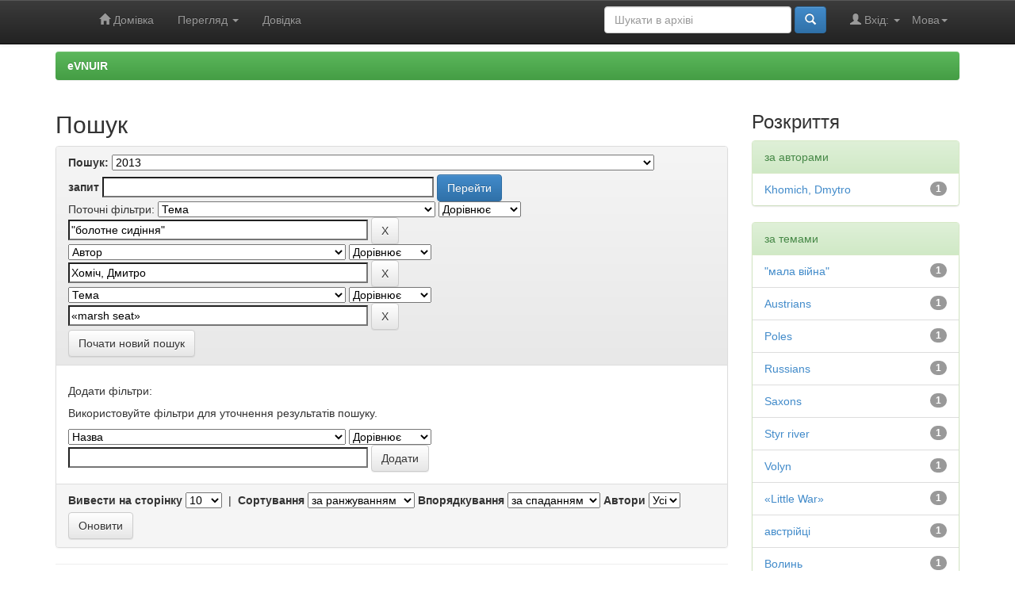

--- FILE ---
content_type: text/html;charset=UTF-8
request_url: https://evnuir.vnu.edu.ua/handle/123456789/6597/simple-search?query=&sort_by=score&order=desc&rpp=10&filter_field_1=subject&filter_type_1=equals&filter_value_1=%22%D0%B1%D0%BE%D0%BB%D0%BE%D1%82%D0%BD%D0%B5+%D1%81%D0%B8%D0%B4%D1%96%D0%BD%D0%BD%D1%8F%22&filter_field_2=author&filter_type_2=equals&filter_value_2=%D0%A5%D0%BE%D0%BC%D1%96%D1%87%2C+%D0%94%D0%BC%D0%B8%D1%82%D1%80%D0%BE&etal=0&filtername=subject&filterquery=%C2%ABmarsh+seat%C2%BB&filtertype=equals
body_size: 6869
content:


















<!DOCTYPE html>
<html>
    <head>
        <title>eVNUIR: Пошук</title>
        <meta http-equiv="Content-Type" content="text/html; charset=UTF-8" />
        <meta name="Generator" content="DSpace 6.3" />
        <meta name="viewport" content="width=device-width, initial-scale=1.0">
        <link rel="shortcut icon" href="/favicon.ico" type="image/x-icon"/>
        <link rel="stylesheet" href="/static/css/jquery-ui-1.10.3.custom/redmond/jquery-ui-1.10.3.custom.css" type="text/css" />
        <link rel="stylesheet" href="/static/css/bootstrap/bootstrap.min.css" type="text/css" />
        <link rel="stylesheet" href="/static/css/bootstrap/bootstrap-theme.min.css" type="text/css" />
        <link rel="stylesheet" href="/static/css/bootstrap/dspace-theme.css" type="text/css" />

        <link rel="search" type="application/opensearchdescription+xml" href="/open-search/description.xml" title="eVNUIR"/>

        
        <script type='text/javascript' src="/static/js/jquery/jquery-1.10.2.min.js"></script>
        <script type='text/javascript' src='/static/js/jquery/jquery-ui-1.10.3.custom.min.js'></script>
        <script type='text/javascript' src='/static/js/bootstrap/bootstrap.min.js'></script>
        <script type='text/javascript' src='/static/js/holder.js'></script>
        <script type="text/javascript" src="/utils.js"></script>
        <script type="text/javascript" src="/static/js/choice-support.js"> </script>
        


    
    
        <script>
            (function(i,s,o,g,r,a,m){i['GoogleAnalyticsObject']=r;i[r]=i[r]||function(){
            (i[r].q=i[r].q||[]).push(arguments)},i[r].l=1*new Date();a=s.createElement(o),
            m=s.getElementsByTagName(o)[0];a.async=1;a.src=g;m.parentNode.insertBefore(a,m)
            })(window,document,'script','//www.google-analytics.com/analytics.js','ga');

            ga('create', 'UA-21590802-6', 'auto');
            ga('send', 'pageview');
        </script>
    


    
        <script type="text/javascript">
	var jQ = jQuery.noConflict();
	jQ(document).ready(function() {
		jQ( "#spellCheckQuery").click(function(){
			jQ("#query").val(jQ(this).attr('data-spell'));
			jQ("#main-query-submit").click();
		});
		jQ( "#filterquery" )
			.autocomplete({
				source: function( request, response ) {
					jQ.ajax({
						url: "/json/discovery/autocomplete?query=&filter_field_1=subject&filter_type_1=equals&filter_value_1=%22%D0%B1%D0%BE%D0%BB%D0%BE%D1%82%D0%BD%D0%B5+%D1%81%D0%B8%D0%B4%D1%96%D0%BD%D0%BD%D1%8F%22&filter_field_2=author&filter_type_2=equals&filter_value_2=%D0%A5%D0%BE%D0%BC%D1%96%D1%87%2C+%D0%94%D0%BC%D0%B8%D1%82%D1%80%D0%BE&filter_field_3=subject&filter_type_3=equals&filter_value_3=%C2%ABmarsh+seat%C2%BB",
						dataType: "json",
						cache: false,
						data: {
							auto_idx: jQ("#filtername").val(),
							auto_query: request.term,
							auto_sort: 'count',
							auto_type: jQ("#filtertype").val(),
							location: '123456789/6597'	
						},
						success: function( data ) {
							response( jQ.map( data.autocomplete, function( item ) {
								var tmp_val = item.authorityKey;
								if (tmp_val == null || tmp_val == '')
								{
									tmp_val = item.displayedValue;
								}
								return {
									label: item.displayedValue + " (" + item.count + ")",
									value: tmp_val
								};
							}))			
						}
					})
				}
			});
	});
	function validateFilters() {
		return document.getElementById("filterquery").value.length > 0;
	}
</script>
    
    

<!-- HTML5 shim and Respond.js IE8 support of HTML5 elements and media queries -->
<!--[if lt IE 9]>
  <script src="/static/js/html5shiv.js"></script>
  <script src="/static/js/respond.min.js"></script>
<![endif]-->
    </head>

    
    
    <body class="undernavigation">
<a class="sr-only" href="#content">Skip navigation</a>
<header class="navbar navbar-inverse navbar-fixed-top">    
    
            <div class="container">
                

























       <div class="navbar-header">
         <button type="button" class="navbar-toggle" data-toggle="collapse" data-target=".navbar-collapse">
           <span class="icon-bar"></span>
           <span class="icon-bar"></span>
           <span class="icon-bar"></span>
         </button>
         <a class="navbar-brand" href="/"><img height="25" src="/image/dspace-logo-only.png" alt="DSpace logo" /></a>
       </div>
       <nav class="collapse navbar-collapse bs-navbar-collapse" role="navigation">
         <ul class="nav navbar-nav">
           <li class=""><a href="/"><span class="glyphicon glyphicon-home"></span> Домівка</a></li>
                
           <li class="dropdown">
             <a href="#" class="dropdown-toggle" data-toggle="dropdown">Перегляд <b class="caret"></b></a>
             <ul class="dropdown-menu">
               <li><a href="/community-list">Фонди та зібрання</a></li>
				<li class="divider"></li>
        <li class="dropdown-header">Огляд матеріалів:</li>
				
				
				
				      			<li><a href="/browse?type=dateissued">Дати випуску</a></li>
					
				      			<li><a href="/browse?type=author">Автори</a></li>
					
				      			<li><a href="/browse?type=title">Заголовки</a></li>
					
				      			<li><a href="/browse?type=subject">Теми</a></li>
					
				      			<li><a href="/browse?type=udc">УДК</a></li>
					
				      			<li><a href="/browse?type=dateaccessioned">Дати збереження</a></li>
					
				      			<li><a href="/browse?type=type">Типи вмісту</a></li>
					
				      			<li><a href="/browse?type=language">Мови</a></li>
					
				      			<li><a href="/browse?type=journalTitle">Журнали/збірники</a></li>
					
				      			<li><a href="/browse?type=conference">Конференції/заходи</a></li>
					
				      			<li><a href="/browse?type=ispartof">Видання, що містить</a></li>
					
				      			<li><a href="/browse?type=issn">ISSN</a></li>
					
				      			<li><a href="/browse?type=publisher">Видавництва</a></li>
					
				      			<li><a href="/browse?type=affiliation">Приналежності</a></li>
					
				      			<li><a href="/browse?type=thesisdegreename">Ступені дисертацій</a></li>
					
				      			<li><a href="/browse?type=thesisdegreelevel">Градації дисертацій</a></li>
					
				      			<li><a href="/browse?type=thesisdegreediscipline">Дисципліни дисертацій </a></li>
					
				      			<li><a href="/browse?type=thesisdegreedepartment">Дисертаційні ради</a></li>
					
				      			<li><a href="/browse?type=thesisdegreegrantor">Установи захисту дисертацій</a></li>
					
				      			<li><a href="/browse?type=datesubmitted">Дати подання</a></li>
					
				    
				

            </ul>
          </li>
          <li class=""><script type="text/javascript">
<!-- Javascript starts here
document.write('<a href="#" onClick="var popupwin = window.open(\'/help/index.html\',\'dspacepopup\',\'height=600,width=550,resizable,scrollbars\');popupwin.focus();return false;">Довідка<\/a>');
// -->
</script><noscript><a href="/help/index.html" target="dspacepopup">Довідка</a></noscript></li>
       </ul>

 
    <div class="nav navbar-nav navbar-right">
	 <ul class="nav navbar-nav navbar-right">
      <li class="dropdown">
       <a href="#" class="dropdown-toggle" data-toggle="dropdown">Мова<b class="caret"></b></a>
        <ul class="dropdown-menu">
 
      <li>
        <a onclick="javascript:document.repost.locale.value='uk';
                  document.repost.submit();" href="https://evnuir.vnu.edu.ua/handle/123456789/6597/simple-search?locale=uk">
         українська
       </a>
      </li>
 
      <li>
        <a onclick="javascript:document.repost.locale.value='en';
                  document.repost.submit();" href="https://evnuir.vnu.edu.ua/handle/123456789/6597/simple-search?locale=en">
         English
       </a>
      </li>
 
     </ul>
    </li>
    </ul>
  </div>
 
 
       <div class="nav navbar-nav navbar-right">
		<ul class="nav navbar-nav navbar-right">
         <li class="dropdown">
         
             <a href="#" class="dropdown-toggle" data-toggle="dropdown"><span class="glyphicon glyphicon-user"></span> Вхід: <b class="caret"></b></a>
	             
             <ul class="dropdown-menu">
               <li><a href="/mydspace">Мій архів матеріалів</a></li>
               <li><a href="/subscribe">Оновлення на e-mail</a></li>
               <li><a href="/profile">Обліковий запис</a></li>

		
             </ul>
           </li>
          </ul>
          
	
	<form method="get" action="/simple-search" class="navbar-form navbar-right">
	    <div class="form-group">
          <input type="text" class="form-control" placeholder="Шукати&nbsp;в&nbsp;архіві" name="query" id="tequery" size="25"/>
        </div>
        <button type="submit" class="btn btn-primary"><span class="glyphicon glyphicon-search"></span></button>

	</form></div>
    </nav>

            </div>

</header>

<main id="content" role="main">
<!-- <div class="container banner">
    <div class="row">
        <div class="col-md-9 brand">
            <h1>DSpace <small>JSPUI</small></h1>
            <h4>DSpace зберігає та надає легкий і відкритий доступ до усіх видів цифрового контенту, включаючи текст, зображення, анімації, відео та набори даних</h4> <a href="http://www.dspace.org" class="btn btn-primary">Дізнатися більше</a> 
        </div>
        <div class="col-md-3"><img class="pull-right" src="/image/logo.gif" alt="DSpace logo" />
        </div>
    </div>
</div>
<br/> -->
                

<div class="container">
    



  

<ol class="breadcrumb btn-success">

  <li><a href="/">eVNUIR</a></li>

</ol>

</div>                



        
<div class="container">

    <div class="row">
    <div class="col-md-9">
	







































    

<h2>Пошук</h2>

<div class="discovery-search-form panel panel-default">
    
	<div class="discovery-query panel-heading">
    <form action="simple-search" method="get">
        <label for="tlocation">
         	Пошук:
        </label>
        <select name="location" id="tlocation">

            <option value="/">Весь архів електронних ресурсів</option>

            <option value="123456789/15" >
                Наукові видання Волинського національного університету ім. Лесі Українки
            </option>

            <option value="123456789/142" >
                Історичні студії Східноєвропейського національного університету імені Лесі Українки
            </option>

            <option value="123456789/6597" selected="selected">
                2013
            </option>

            <option value="123456789/6599" >
                Історичні студії Східноєвропейського національного університету імені Лесі Українки, 2013, вип. 9-10
            </option>

        </select><br/>
        <label for="query">запит</label>
        <input type="text" size="50" id="query" name="query" value=""/>
        <input type="submit" id="main-query-submit" class="btn btn-primary" value="Перейти" />
                  
        <input type="hidden" value="10" name="rpp" />
        <input type="hidden" value="score" name="sort_by" />
        <input type="hidden" value="desc" name="order" />
                                
		<div class="discovery-search-appliedFilters">
		<span>Поточні фільтри:</span>
		
			    <select id="filter_field_1" name="filter_field_1">
				<option value="title">Назва</option><option value="author">Автор</option><option value="subject" selected="selected">Тема</option><option value="dateIssued">Дата випуску</option><option value="has_content_in_original_bundle">Містить файл(и)</option><option value="original_bundle_filenames">???jsp.search.filter.original_bundle_filenames???</option><option value="original_bundle_descriptions">???jsp.search.filter.original_bundle_descriptions???</option>
				</select>
				<select id="filter_type_1" name="filter_type_1">
				<option value="equals" selected="selected">Дорівнює</option><option value="contains">Містить</option><option value="authority">Ідент.</option><option value="notequals">Не дорівнює</option><option value="notcontains">Не містить</option><option value="notauthority">Не ідент.</option>
				</select>
				<input type="text" id="filter_value_1" name="filter_value_1" value="&quot;болотне&#x20;сидіння&quot;" size="45"/>
				<input class="btn btn-default" type="submit" id="submit_filter_remove_1" name="submit_filter_remove_1" value="X" />
				<br/>
				
			    <select id="filter_field_2" name="filter_field_2">
				<option value="title">Назва</option><option value="author" selected="selected">Автор</option><option value="subject">Тема</option><option value="dateIssued">Дата випуску</option><option value="has_content_in_original_bundle">Містить файл(и)</option><option value="original_bundle_filenames">???jsp.search.filter.original_bundle_filenames???</option><option value="original_bundle_descriptions">???jsp.search.filter.original_bundle_descriptions???</option>
				</select>
				<select id="filter_type_2" name="filter_type_2">
				<option value="equals" selected="selected">Дорівнює</option><option value="contains">Містить</option><option value="authority">Ідент.</option><option value="notequals">Не дорівнює</option><option value="notcontains">Не містить</option><option value="notauthority">Не ідент.</option>
				</select>
				<input type="text" id="filter_value_2" name="filter_value_2" value="Хоміч,&#x20;Дмитро" size="45"/>
				<input class="btn btn-default" type="submit" id="submit_filter_remove_2" name="submit_filter_remove_2" value="X" />
				<br/>
				
			    <select id="filter_field_3" name="filter_field_3">
				<option value="title">Назва</option><option value="author">Автор</option><option value="subject" selected="selected">Тема</option><option value="dateIssued">Дата випуску</option><option value="has_content_in_original_bundle">Містить файл(и)</option><option value="original_bundle_filenames">???jsp.search.filter.original_bundle_filenames???</option><option value="original_bundle_descriptions">???jsp.search.filter.original_bundle_descriptions???</option>
				</select>
				<select id="filter_type_3" name="filter_type_3">
				<option value="equals" selected="selected">Дорівнює</option><option value="contains">Містить</option><option value="authority">Ідент.</option><option value="notequals">Не дорівнює</option><option value="notcontains">Не містить</option><option value="notauthority">Не ідент.</option>
				</select>
				<input type="text" id="filter_value_3" name="filter_value_3" value="«marsh&#x20;seat»" size="45"/>
				<input class="btn btn-default" type="submit" id="submit_filter_remove_3" name="submit_filter_remove_3" value="X" />
				<br/>
				
		</div>

<a class="btn btn-default" href="/simple-search">Почати новий пошук</a>	
		</form>
		</div>

		<div class="discovery-search-filters panel-body">
		<h5>Додати фільтри:</h5>
		<p class="discovery-search-filters-hint">Використовуйте фільтри для уточнення результатів пошуку.</p>
		<form action="simple-search" method="get">
		<input type="hidden" value="123456789&#x2F;6597" name="location" />
		<input type="hidden" value="" name="query" />
		
				    <input type="hidden" id="filter_field_1" name="filter_field_1" value="subject" />
					<input type="hidden" id="filter_type_1" name="filter_type_1" value="equals" />
					<input type="hidden" id="filter_value_1" name="filter_value_1" value="&quot;болотне&#x20;сидіння&quot;" />
					
				    <input type="hidden" id="filter_field_2" name="filter_field_2" value="author" />
					<input type="hidden" id="filter_type_2" name="filter_type_2" value="equals" />
					<input type="hidden" id="filter_value_2" name="filter_value_2" value="Хоміч,&#x20;Дмитро" />
					
				    <input type="hidden" id="filter_field_3" name="filter_field_3" value="subject" />
					<input type="hidden" id="filter_type_3" name="filter_type_3" value="equals" />
					<input type="hidden" id="filter_value_3" name="filter_value_3" value="«marsh&#x20;seat»" />
					
		<select id="filtername" name="filtername">
		<option value="title">Назва</option><option value="author">Автор</option><option value="subject">Тема</option><option value="dateIssued">Дата випуску</option><option value="has_content_in_original_bundle">Містить файл(и)</option><option value="original_bundle_filenames">???jsp.search.filter.original_bundle_filenames???</option><option value="original_bundle_descriptions">???jsp.search.filter.original_bundle_descriptions???</option>
		</select>
		<select id="filtertype" name="filtertype">
		<option value="equals">Дорівнює</option><option value="contains">Містить</option><option value="authority">Ідент.</option><option value="notequals">Не дорівнює</option><option value="notcontains">Не містить</option><option value="notauthority">Не ідент.</option>
		</select>
		<input type="text" id="filterquery" name="filterquery" size="45" required="required" />
		<input type="hidden" value="10" name="rpp" />
		<input type="hidden" value="score" name="sort_by" />
		<input type="hidden" value="desc" name="order" />
		<input class="btn btn-default" type="submit" value="Додати" onclick="return validateFilters()" />
		</form>
		</div>        

        
   <div class="discovery-pagination-controls panel-footer">
   <form action="simple-search" method="get">
   <input type="hidden" value="123456789&#x2F;6597" name="location" />
   <input type="hidden" value="" name="query" />
	
				    <input type="hidden" id="filter_field_1" name="filter_field_1" value="subject" />
					<input type="hidden" id="filter_type_1" name="filter_type_1" value="equals" />
					<input type="hidden" id="filter_value_1" name="filter_value_1" value="&quot;болотне&#x20;сидіння&quot;" />
					
				    <input type="hidden" id="filter_field_2" name="filter_field_2" value="author" />
					<input type="hidden" id="filter_type_2" name="filter_type_2" value="equals" />
					<input type="hidden" id="filter_value_2" name="filter_value_2" value="Хоміч,&#x20;Дмитро" />
					
				    <input type="hidden" id="filter_field_3" name="filter_field_3" value="subject" />
					<input type="hidden" id="filter_type_3" name="filter_type_3" value="equals" />
					<input type="hidden" id="filter_value_3" name="filter_value_3" value="«marsh&#x20;seat»" />
						
           <label for="rpp">Вивести на сторінку</label>
           <select name="rpp" id="rpp">

                   <option value="5" >5</option>

                   <option value="10" selected="selected">10</option>

                   <option value="15" >15</option>

                   <option value="20" >20</option>

                   <option value="25" >25</option>

                   <option value="30" >30</option>

                   <option value="35" >35</option>

                   <option value="40" >40</option>

                   <option value="45" >45</option>

                   <option value="50" >50</option>

                   <option value="55" >55</option>

                   <option value="60" >60</option>

                   <option value="65" >65</option>

                   <option value="70" >70</option>

                   <option value="75" >75</option>

                   <option value="80" >80</option>

                   <option value="85" >85</option>

                   <option value="90" >90</option>

                   <option value="95" >95</option>

                   <option value="100" >100</option>

           </select>
           &nbsp;|&nbsp;

               <label for="sort_by">Сортування</label>
               <select name="sort_by" id="sort_by">
                   <option value="score">за ранжуванням</option>
 <option value="dc.title_sort" >за назвою</option> <option value="dc.date.issued_dt" >за датою випуску</option>
               </select>

           <label for="order">Впорядкування</label>
           <select name="order" id="order">
               <option value="ASC" >за зростанням</option>
               <option value="DESC" selected="selected">за спаданням</option>
           </select>
           <label for="etal">Автори</label>
           <select name="etal" id="etal">

               <option value="0" selected="selected">Усі</option>
<option value="1" >1</option>
                       <option value="5" >5</option>

                       <option value="10" >10</option>

                       <option value="15" >15</option>

                       <option value="20" >20</option>

                       <option value="25" >25</option>

                       <option value="30" >30</option>

                       <option value="35" >35</option>

                       <option value="40" >40</option>

                       <option value="45" >45</option>

                       <option value="50" >50</option>

           </select>
           <input class="btn btn-default" type="submit" name="submit_search" value="Оновити" />


</form>
   </div>
</div>   

<hr/>
<div class="discovery-result-pagination row container">

    
	<div class="alert alert-info">Результати 1-1 зі 1 (час пошуку: 0.004 секунди).</div>
    <ul class="pagination pull-right">
	<li class="disabled"><span>назад</span></li>
	
	<li class="active"><span>1</span></li>

	<li class="disabled"><span>далі</span></li>
	</ul>
<!-- give a content to the div -->
</div>
<div class="discovery-result-results">





    <div class="panel panel-info">
    <div class="panel-heading">Знайдені матеріали:</div>
    <table align="center" class="table" summary="This table browses all dspace content">
<tr>
<th id="t1" class="oddRowEvenCol">Тип</th><th id="t2" class="oddRowOddCol">Дата випуску</th><th id="t3" class="oddRowEvenCol">Дата внесення</th><th id="t4" class="oddRowOddCol">Назва</th><th id="t5" class="oddRowEvenCol">Автор(и)</th></tr><tr><td headers="t1" ><em><a href="/browse?type=type&amp;value=Article&amp;value_lang=uk_UK">Article</a></em></td><td headers="t2" nowrap="nowrap" align="right">2013</td><td headers="t3" nowrap="nowrap" align="right">28-лип-2015</td><td headers="t4" ><a href="/handle/123456789/6615">&quot;Мала&#x20;війна&quot;&#x20;на&#x20;Волині&#x20;в&#x20;1812&#x20;році</a></td><td headers="t5" ><em><a href="/browse?type=author&amp;value=%D0%A5%D0%BE%D0%BC%D1%96%D1%87%2C+%D0%94%D0%BC%D0%B8%D1%82%D1%80%D0%BE">Хоміч,&#x20;Дмитро</a>; <a href="/browse?type=author&amp;value=Khomich%2C+Dmytro">Khomich,&#x20;Dmytro</a></em></td></tr>
</table>

    </div>

</div>
















            

	</div>
	<div class="col-md-3">
                    


<h3 class="facets">Розкриття</h3>
<div id="facets" class="facetsBox">

<div id="facet_author" class="panel panel-success">
	    <div class="panel-heading">за авторами</div>
	    <ul class="list-group"><li class="list-group-item"><span class="badge">1</span> <a href="/handle/123456789/6597/simple-search?query=&amp;sort_by=score&amp;order=desc&amp;rpp=10&amp;filter_field_1=subject&amp;filter_type_1=equals&amp;filter_value_1=%22%D0%B1%D0%BE%D0%BB%D0%BE%D1%82%D0%BD%D0%B5+%D1%81%D0%B8%D0%B4%D1%96%D0%BD%D0%BD%D1%8F%22&amp;filter_field_2=author&amp;filter_type_2=equals&amp;filter_value_2=%D0%A5%D0%BE%D0%BC%D1%96%D1%87%2C+%D0%94%D0%BC%D0%B8%D1%82%D1%80%D0%BE&amp;filter_field_3=subject&amp;filter_type_3=equals&amp;filter_value_3=%C2%ABmarsh+seat%C2%BB&amp;etal=0&amp;filtername=author&amp;filterquery=Khomich%2C+Dmytro&amp;filtertype=equals"
                title="Фільтр за Khomich, Dmytro">
                Khomich, Dmytro</a></li></ul></div><div id="facet_subject" class="panel panel-success">
	    <div class="panel-heading">за темами</div>
	    <ul class="list-group"><li class="list-group-item"><span class="badge">1</span> <a href="/handle/123456789/6597/simple-search?query=&amp;sort_by=score&amp;order=desc&amp;rpp=10&amp;filter_field_1=subject&amp;filter_type_1=equals&amp;filter_value_1=%22%D0%B1%D0%BE%D0%BB%D0%BE%D1%82%D0%BD%D0%B5+%D1%81%D0%B8%D0%B4%D1%96%D0%BD%D0%BD%D1%8F%22&amp;filter_field_2=author&amp;filter_type_2=equals&amp;filter_value_2=%D0%A5%D0%BE%D0%BC%D1%96%D1%87%2C+%D0%94%D0%BC%D0%B8%D1%82%D1%80%D0%BE&amp;filter_field_3=subject&amp;filter_type_3=equals&amp;filter_value_3=%C2%ABmarsh+seat%C2%BB&amp;etal=0&amp;filtername=subject&amp;filterquery=%22%D0%BC%D0%B0%D0%BB%D0%B0+%D0%B2%D1%96%D0%B9%D0%BD%D0%B0%22&amp;filtertype=equals"
                title="Фільтр за "мала війна"">
                "мала війна"</a></li><li class="list-group-item"><span class="badge">1</span> <a href="/handle/123456789/6597/simple-search?query=&amp;sort_by=score&amp;order=desc&amp;rpp=10&amp;filter_field_1=subject&amp;filter_type_1=equals&amp;filter_value_1=%22%D0%B1%D0%BE%D0%BB%D0%BE%D1%82%D0%BD%D0%B5+%D1%81%D0%B8%D0%B4%D1%96%D0%BD%D0%BD%D1%8F%22&amp;filter_field_2=author&amp;filter_type_2=equals&amp;filter_value_2=%D0%A5%D0%BE%D0%BC%D1%96%D1%87%2C+%D0%94%D0%BC%D0%B8%D1%82%D1%80%D0%BE&amp;filter_field_3=subject&amp;filter_type_3=equals&amp;filter_value_3=%C2%ABmarsh+seat%C2%BB&amp;etal=0&amp;filtername=subject&amp;filterquery=Austrians&amp;filtertype=equals"
                title="Фільтр за Austrians">
                Austrians</a></li><li class="list-group-item"><span class="badge">1</span> <a href="/handle/123456789/6597/simple-search?query=&amp;sort_by=score&amp;order=desc&amp;rpp=10&amp;filter_field_1=subject&amp;filter_type_1=equals&amp;filter_value_1=%22%D0%B1%D0%BE%D0%BB%D0%BE%D1%82%D0%BD%D0%B5+%D1%81%D0%B8%D0%B4%D1%96%D0%BD%D0%BD%D1%8F%22&amp;filter_field_2=author&amp;filter_type_2=equals&amp;filter_value_2=%D0%A5%D0%BE%D0%BC%D1%96%D1%87%2C+%D0%94%D0%BC%D0%B8%D1%82%D1%80%D0%BE&amp;filter_field_3=subject&amp;filter_type_3=equals&amp;filter_value_3=%C2%ABmarsh+seat%C2%BB&amp;etal=0&amp;filtername=subject&amp;filterquery=Poles&amp;filtertype=equals"
                title="Фільтр за Poles">
                Poles</a></li><li class="list-group-item"><span class="badge">1</span> <a href="/handle/123456789/6597/simple-search?query=&amp;sort_by=score&amp;order=desc&amp;rpp=10&amp;filter_field_1=subject&amp;filter_type_1=equals&amp;filter_value_1=%22%D0%B1%D0%BE%D0%BB%D0%BE%D1%82%D0%BD%D0%B5+%D1%81%D0%B8%D0%B4%D1%96%D0%BD%D0%BD%D1%8F%22&amp;filter_field_2=author&amp;filter_type_2=equals&amp;filter_value_2=%D0%A5%D0%BE%D0%BC%D1%96%D1%87%2C+%D0%94%D0%BC%D0%B8%D1%82%D1%80%D0%BE&amp;filter_field_3=subject&amp;filter_type_3=equals&amp;filter_value_3=%C2%ABmarsh+seat%C2%BB&amp;etal=0&amp;filtername=subject&amp;filterquery=Russians&amp;filtertype=equals"
                title="Фільтр за Russians">
                Russians</a></li><li class="list-group-item"><span class="badge">1</span> <a href="/handle/123456789/6597/simple-search?query=&amp;sort_by=score&amp;order=desc&amp;rpp=10&amp;filter_field_1=subject&amp;filter_type_1=equals&amp;filter_value_1=%22%D0%B1%D0%BE%D0%BB%D0%BE%D1%82%D0%BD%D0%B5+%D1%81%D0%B8%D0%B4%D1%96%D0%BD%D0%BD%D1%8F%22&amp;filter_field_2=author&amp;filter_type_2=equals&amp;filter_value_2=%D0%A5%D0%BE%D0%BC%D1%96%D1%87%2C+%D0%94%D0%BC%D0%B8%D1%82%D1%80%D0%BE&amp;filter_field_3=subject&amp;filter_type_3=equals&amp;filter_value_3=%C2%ABmarsh+seat%C2%BB&amp;etal=0&amp;filtername=subject&amp;filterquery=Saxons&amp;filtertype=equals"
                title="Фільтр за Saxons">
                Saxons</a></li><li class="list-group-item"><span class="badge">1</span> <a href="/handle/123456789/6597/simple-search?query=&amp;sort_by=score&amp;order=desc&amp;rpp=10&amp;filter_field_1=subject&amp;filter_type_1=equals&amp;filter_value_1=%22%D0%B1%D0%BE%D0%BB%D0%BE%D1%82%D0%BD%D0%B5+%D1%81%D0%B8%D0%B4%D1%96%D0%BD%D0%BD%D1%8F%22&amp;filter_field_2=author&amp;filter_type_2=equals&amp;filter_value_2=%D0%A5%D0%BE%D0%BC%D1%96%D1%87%2C+%D0%94%D0%BC%D0%B8%D1%82%D1%80%D0%BE&amp;filter_field_3=subject&amp;filter_type_3=equals&amp;filter_value_3=%C2%ABmarsh+seat%C2%BB&amp;etal=0&amp;filtername=subject&amp;filterquery=Styr+river&amp;filtertype=equals"
                title="Фільтр за Styr river">
                Styr river</a></li><li class="list-group-item"><span class="badge">1</span> <a href="/handle/123456789/6597/simple-search?query=&amp;sort_by=score&amp;order=desc&amp;rpp=10&amp;filter_field_1=subject&amp;filter_type_1=equals&amp;filter_value_1=%22%D0%B1%D0%BE%D0%BB%D0%BE%D1%82%D0%BD%D0%B5+%D1%81%D0%B8%D0%B4%D1%96%D0%BD%D0%BD%D1%8F%22&amp;filter_field_2=author&amp;filter_type_2=equals&amp;filter_value_2=%D0%A5%D0%BE%D0%BC%D1%96%D1%87%2C+%D0%94%D0%BC%D0%B8%D1%82%D1%80%D0%BE&amp;filter_field_3=subject&amp;filter_type_3=equals&amp;filter_value_3=%C2%ABmarsh+seat%C2%BB&amp;etal=0&amp;filtername=subject&amp;filterquery=Volyn&amp;filtertype=equals"
                title="Фільтр за Volyn">
                Volyn</a></li><li class="list-group-item"><span class="badge">1</span> <a href="/handle/123456789/6597/simple-search?query=&amp;sort_by=score&amp;order=desc&amp;rpp=10&amp;filter_field_1=subject&amp;filter_type_1=equals&amp;filter_value_1=%22%D0%B1%D0%BE%D0%BB%D0%BE%D1%82%D0%BD%D0%B5+%D1%81%D0%B8%D0%B4%D1%96%D0%BD%D0%BD%D1%8F%22&amp;filter_field_2=author&amp;filter_type_2=equals&amp;filter_value_2=%D0%A5%D0%BE%D0%BC%D1%96%D1%87%2C+%D0%94%D0%BC%D0%B8%D1%82%D1%80%D0%BE&amp;filter_field_3=subject&amp;filter_type_3=equals&amp;filter_value_3=%C2%ABmarsh+seat%C2%BB&amp;etal=0&amp;filtername=subject&amp;filterquery=%C2%ABLittle+War%C2%BB&amp;filtertype=equals"
                title="Фільтр за «Little War»">
                «Little War»</a></li><li class="list-group-item"><span class="badge">1</span> <a href="/handle/123456789/6597/simple-search?query=&amp;sort_by=score&amp;order=desc&amp;rpp=10&amp;filter_field_1=subject&amp;filter_type_1=equals&amp;filter_value_1=%22%D0%B1%D0%BE%D0%BB%D0%BE%D1%82%D0%BD%D0%B5+%D1%81%D0%B8%D0%B4%D1%96%D0%BD%D0%BD%D1%8F%22&amp;filter_field_2=author&amp;filter_type_2=equals&amp;filter_value_2=%D0%A5%D0%BE%D0%BC%D1%96%D1%87%2C+%D0%94%D0%BC%D0%B8%D1%82%D1%80%D0%BE&amp;filter_field_3=subject&amp;filter_type_3=equals&amp;filter_value_3=%C2%ABmarsh+seat%C2%BB&amp;etal=0&amp;filtername=subject&amp;filterquery=%D0%B0%D0%B2%D1%81%D1%82%D1%80%D1%96%D0%B9%D1%86%D1%96&amp;filtertype=equals"
                title="Фільтр за австрійці">
                австрійці</a></li><li class="list-group-item"><span class="badge">1</span> <a href="/handle/123456789/6597/simple-search?query=&amp;sort_by=score&amp;order=desc&amp;rpp=10&amp;filter_field_1=subject&amp;filter_type_1=equals&amp;filter_value_1=%22%D0%B1%D0%BE%D0%BB%D0%BE%D1%82%D0%BD%D0%B5+%D1%81%D0%B8%D0%B4%D1%96%D0%BD%D0%BD%D1%8F%22&amp;filter_field_2=author&amp;filter_type_2=equals&amp;filter_value_2=%D0%A5%D0%BE%D0%BC%D1%96%D1%87%2C+%D0%94%D0%BC%D0%B8%D1%82%D1%80%D0%BE&amp;filter_field_3=subject&amp;filter_type_3=equals&amp;filter_value_3=%C2%ABmarsh+seat%C2%BB&amp;etal=0&amp;filtername=subject&amp;filterquery=%D0%92%D0%BE%D0%BB%D0%B8%D0%BD%D1%8C&amp;filtertype=equals"
                title="Фільтр за Волинь">
                Волинь</a></li><li class="list-group-item"><span style="visibility: hidden;">.</span>
	        
            
            <a href="/handle/123456789/6597/simple-search?query=&amp;sort_by=score&amp;order=desc&amp;rpp=10&amp;filter_field_1=subject&amp;filter_type_1=equals&amp;filter_value_1=%22%D0%B1%D0%BE%D0%BB%D0%BE%D1%82%D0%BD%D0%B5+%D1%81%D0%B8%D0%B4%D1%96%D0%BD%D0%BD%D1%8F%22&amp;filter_field_2=author&amp;filter_type_2=equals&amp;filter_value_2=%D0%A5%D0%BE%D0%BC%D1%96%D1%87%2C+%D0%94%D0%BC%D0%B8%D1%82%D1%80%D0%BE&amp;filter_field_3=subject&amp;filter_type_3=equals&amp;filter_value_3=%C2%ABmarsh+seat%C2%BB&amp;etal=0&amp;subject_page=1"><span class="pull-right">далі ></span></a>
            </li></ul></div><div id="facet_dateIssued" class="panel panel-success">
	    <div class="panel-heading">за датою випуску</div>
	    <ul class="list-group"><li class="list-group-item"><span class="badge">1</span> <a href="/handle/123456789/6597/simple-search?query=&amp;sort_by=score&amp;order=desc&amp;rpp=10&amp;filter_field_1=subject&amp;filter_type_1=equals&amp;filter_value_1=%22%D0%B1%D0%BE%D0%BB%D0%BE%D1%82%D0%BD%D0%B5+%D1%81%D0%B8%D0%B4%D1%96%D0%BD%D0%BD%D1%8F%22&amp;filter_field_2=author&amp;filter_type_2=equals&amp;filter_value_2=%D0%A5%D0%BE%D0%BC%D1%96%D1%87%2C+%D0%94%D0%BC%D0%B8%D1%82%D1%80%D0%BE&amp;filter_field_3=subject&amp;filter_type_3=equals&amp;filter_value_3=%C2%ABmarsh+seat%C2%BB&amp;etal=0&amp;filtername=dateIssued&amp;filterquery=2013&amp;filtertype=equals"
                title="Фільтр за 2013">
                2013</a></li></ul></div><div id="facet_has_content_in_original_bundle" class="panel panel-success">
	    <div class="panel-heading">містить файли</div>
	    <ul class="list-group"><li class="list-group-item"><span class="badge">1</span> <a href="/handle/123456789/6597/simple-search?query=&amp;sort_by=score&amp;order=desc&amp;rpp=10&amp;filter_field_1=subject&amp;filter_type_1=equals&amp;filter_value_1=%22%D0%B1%D0%BE%D0%BB%D0%BE%D1%82%D0%BD%D0%B5+%D1%81%D0%B8%D0%B4%D1%96%D0%BD%D0%BD%D1%8F%22&amp;filter_field_2=author&amp;filter_type_2=equals&amp;filter_value_2=%D0%A5%D0%BE%D0%BC%D1%96%D1%87%2C+%D0%94%D0%BC%D0%B8%D1%82%D1%80%D0%BE&amp;filter_field_3=subject&amp;filter_type_3=equals&amp;filter_value_3=%C2%ABmarsh+seat%C2%BB&amp;etal=0&amp;filtername=has_content_in_original_bundle&amp;filterquery=true&amp;filtertype=equals"
                title="Фільтр за true">
                true</a></li></ul></div>

</div>


    </div>
    </div>       

</div>
</main>
            
             <footer class="navbar navbar-inverse navbar-bottom">
             <div id="designedby" class="container text-muted">
             Тема від <a href="http://www.cineca.it"><img
                                    src="/image/logo-cineca-small.png"
                                    alt="Logo CINECA" /></a>
			<div id="footer_feedback" class="pull-right">                                    
                                <p class="text-muted"><a target="_blank" href="http://www.dspace.org/">Програмне забезпечення DSpace</a> Авторські права&nbsp;&copy;&nbsp;2002-2013&nbsp;<a target="_blank" href="http://web.mit.edu/">Массачусетський технологічний інститут</a>&nbsp;та&nbsp;<a target="_blank" href="http://www.hp.com/">Х’юлет Пакард</a>&nbsp;-
                                <a target="_blank" href="/feedback">Зворотний зв’язок</a>
                                <a href="/htmlmap"></a></p>
                                </div>
			</div>
    </footer>
    </body>
</html>
